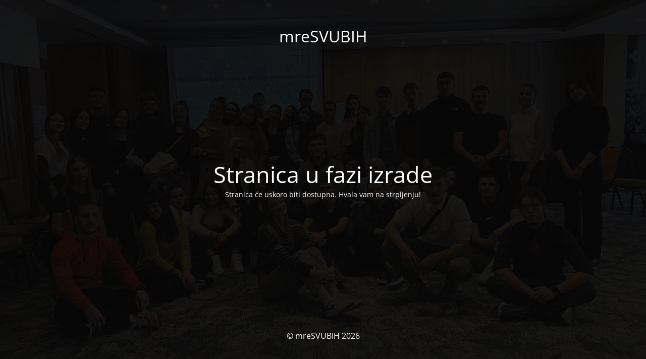

--- FILE ---
content_type: text/html; charset=UTF-8
request_url: https://mresvubih.org/nevena-tomic-cilj-mi-je-pomoci-srednjoskolcima-u-svom-gradu/
body_size: 4716
content:
<!DOCTYPE html>
<html dir="ltr" lang="en-US" prefix="og: https://ogp.me/ns#">
<head>
	<meta charset="UTF-8" />
	<title>mreSVUBiH</title>	<link rel="icon" href="https://mresvubih.org/wp-content/uploads/2016/03/cropped-cropped-zaglavlje-32x32.png" sizes="32x32" />
<link rel="icon" href="https://mresvubih.org/wp-content/uploads/2016/03/cropped-cropped-zaglavlje-192x192.png" sizes="192x192" />
<link rel="apple-touch-icon" href="https://mresvubih.org/wp-content/uploads/2016/03/cropped-cropped-zaglavlje-180x180.png" />
<meta name="msapplication-TileImage" content="https://mresvubih.org/wp-content/uploads/2016/03/cropped-cropped-zaglavlje-270x270.png" />
	<meta name="viewport" content="width=device-width, maximum-scale=1, initial-scale=1, minimum-scale=1">
	<meta name="description" content="Mreža Savjeta/Vijeća učenika Bosne i Hercegovine"/>
	<meta http-equiv="X-UA-Compatible" content="" />
	<meta property="og:site_name" content="mreSVUBIH - Mreža Savjeta/Vijeća učenika Bosne i Hercegovine"/>
	<meta property="og:title" content="mreSVUBiH"/>
	<meta property="og:type" content="Maintenance"/>
	<meta property="og:url" content="https://mresvubih.org"/>
	<meta property="og:description" content="Stranica će uskoro biti dostupna. Hvala vam na strpljenju!"/>
		<link rel="profile" href="http://gmpg.org/xfn/11" />
	<link rel="pingback" href="https://mresvubih.org/xmlrpc.php" />
	<link rel='stylesheet' id='mtnc-style-css' href='https://mresvubih.org/wp-content/plugins/maintenance/load/css/style.css?ver=1767941368' type='text/css' media='all' />
<link rel='stylesheet' id='mtnc-fonts-css' href='https://mresvubih.org/wp-content/plugins/maintenance/load/css/fonts.css?ver=1767941368' type='text/css' media='all' />
<style type="text/css">body {background-color: #111111}.preloader {background-color: #111111}body {font-family: Open Sans; }.site-title, .preloader i, .login-form, .login-form a.lost-pass, .btn-open-login-form, .site-content, .user-content-wrapper, .user-content, footer, .maintenance a{color: #ffffff;} a.close-user-content, #mailchimp-box form input[type="submit"], .login-form input#submit.button  {border-color:#ffffff} input[type="submit"]:hover{background-color:#ffffff} input:-webkit-autofill, input:-webkit-autofill:focus{-webkit-text-fill-color:#ffffff} body &gt; .login-form-container{background-color:#111111}.btn-open-login-form{background-color:#111111}input:-webkit-autofill, input:-webkit-autofill:focus{-webkit-box-shadow:0 0 0 50px #111111 inset}input[type='submit']:hover{color:#111111} #custom-subscribe #submit-subscribe:before{background-color:#111111} </style>    
    <!--[if IE]><script type="text/javascript" src="https://mresvubih.org/wp-content/plugins/maintenance/load/js/jquery.backstretch.min.js"></script><![endif]--><link rel="stylesheet" href="https://fonts.bunny.net/css?family=Open%20Sans:300,300italic,regular,italic,600,600italic,700,700italic,800,800italic:300"></head>

<body class="maintenance ">

<div class="main-container">
	<div class="preloader"><i class="fi-widget" aria-hidden="true"></i></div>	<div id="wrapper">
		<div class="center logotype">
			<header>
				<div class="logo-box istext" rel="home"><h1 class="site-title">mreSVUBIH</h1></div>			</header>
		</div>
		<div id="content" class="site-content">
			<div class="center">
                <h2 class="heading font-center" style="font-weight:300;font-style:normal">Stranica u fazi izrade</h2><div class="description" style="font-weight:300;font-style:normal"><p>Stranica će uskoro biti dostupna. Hvala vam na strpljenju!</p>
</div>			</div>
		</div>
	</div> <!-- end wrapper -->
	<footer>
		<div class="center">
			<div style="font-weight:300;font-style:normal">© mreSVUBIH 2026</div>		</div>
	</footer>
					<picture class="bg-img">
						<img class="skip-lazy" src="https://mresvubih.org/wp-content/uploads/2026/01/mresvubih.naslovna-scaled.jpg">
		</picture>
	</div>

<script type="text/javascript" src="https://mresvubih.org/wp-includes/js/jquery/jquery.min.js?ver=3.7.1" id="jquery-core-js"></script>
<script type="text/javascript" src="https://mresvubih.org/wp-includes/js/jquery/jquery-migrate.min.js?ver=3.4.1" id="jquery-migrate-js"></script>
<script type="text/javascript" id="_frontend-js-extra">
/* <![CDATA[ */
var mtnc_front_options = {"body_bg":"https:\/\/mresvubih.org\/wp-content\/uploads\/2026\/01\/mresvubih.naslovna-scaled.jpg","gallery_array":[],"blur_intensity":"5","font_link":["Open Sans:300,300italic,regular,italic,600,600italic,700,700italic,800,800italic:300"]};
/* ]]> */
</script>
<script type="text/javascript" src="https://mresvubih.org/wp-content/plugins/maintenance/load/js/jquery.frontend.js?ver=1767941368" id="_frontend-js"></script>

</body>
</html>

<!-- Dynamic page generated in 0.867 seconds. -->
<!-- Cached page generated by WP-Super-Cache on 2026-01-21 09:30:00 -->

<!-- super cache -->